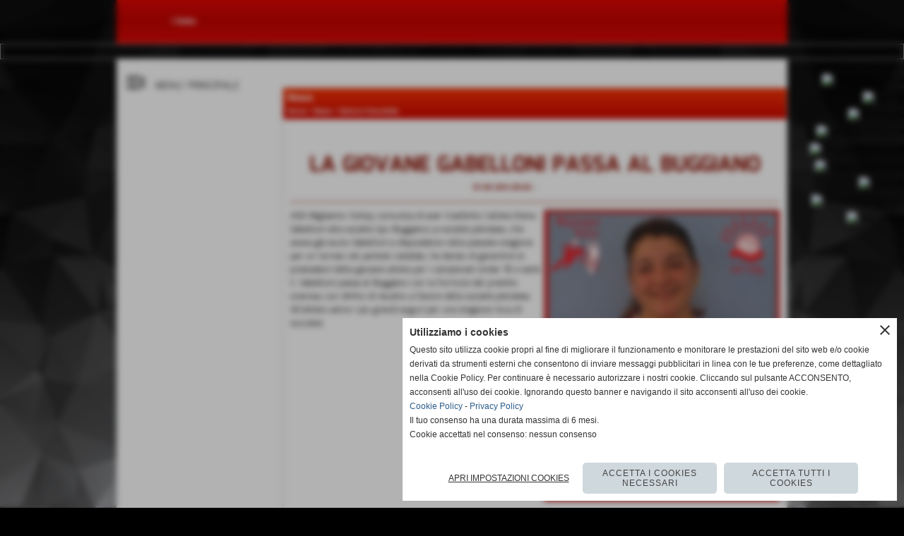

--- FILE ---
content_type: text/html; charset=UTF-8
request_url: https://www.migliarinovolley.com/LA-GIOVANE-GABELLONI-PASSA-AL-BUGGIANO.htm
body_size: 13050
content:
<!-- T. scheda: 0.002 -->
<!-- T. newsscheda: 0.019 -->
<!DOCTYPE html>
<html lang="it">
<head>
<title>LA GIOVANE GABELLONI PASSA AL BUGGIANO</title>
<meta charset="utf-8">
<meta name="description" content="ASD Migliarino Volley comunica di aver trasferito l&acute;atleta Elena Gabelloni alla società Upv Buggiano.La società pistoiese, che aveva già avuto Gabelloni a">
<meta name="keywords" content="Settore femminile">
<link rel="canonical" href="https://www.migliarinovolley.com/LA-GIOVANE-GABELLONI-PASSA-AL-BUGGIANO.htm"><meta http-equiv="Content-Security-Policy" content="upgrade-insecure-requests">
<meta property="og:author" content="www.migliarinovolley.com">
<meta property="og:publisher" content="www.sitoper.it">
<meta name="generator" content="www.sitoper.it">
<meta name="robots" content="max-snippet:-1,max-image-preview:standard,max-video-preview:30">
<link rel="stylesheet preload" as="style" type="text/css" href="https://www.migliarinovolley.com/fonts/material-icons/material-icons.css">
<link rel="stylesheet preload" as="style" type="text/css" href="https://www.server145.h725.net/fonts/aguafina-script/aguafina-script.css">
<link rel="stylesheet preload" as="style" type="text/css" href="https://www.server145.h725.net/fonts/catamaran/catamaran.css">
<link rel="stylesheet preload" as="style" type="text/css" href="https://www.server145.h725.net/fonts/dr-sugiyama/dr-sugiyama.css">
<link rel="stylesheet preload" as="style" type="text/css" href="https://www.server145.h725.net/fonts/maven-pro/maven-pro.css">
<link rel="stylesheet preload" as="style" type="text/css" href="https://www.server145.h725.net/fonts/mina/mina.css">
<link rel="stylesheet preload" as="style" type="text/css" href="https://www.server145.h725.net/fonts/monda/monda.css">
<link rel="stylesheet preload" as="style" type="text/css" href="https://www.server145.h725.net/fonts/mr-bedfort/mr-bedfort.css">
<link rel="stylesheet preload" as="style" type="text/css" href="https://www.server145.h725.net/fonts/open-sans/open-sans.css">
<link rel="stylesheet preload" as="style" type="text/css" href="https://www.server145.h725.net/fonts/pontano-sans/pontano-sans.css">
<link rel="stylesheet preload" as="style" type="text/css" href="https://www.server145.h725.net/fonts/roboto/roboto.css">
<link rel="stylesheet preload" as="style" type="text/css" href="https://www.server145.h725.net/fonts/work-sans/work-sans.css">
<link rel="stylesheet preload" as="style" type="text/css" href="https://www.server145.h725.net/fonts/yantramanav/yantramanav.css">
	
<link href="https://www.migliarinovolley.com/css_personali/cachestile_ridotta1_larga1_1458.css" rel="stylesheet" type="text/css" media="all">
<meta name="viewport" content="width=device-width, initial-scale=1.0">
<meta name="format-detection" content="telephone=no">

		
<style>

			
	/* sfondo singolo */
	@media all and (min-width: 800px) {
		body {
		    background-image: url("https://www.migliarinovolley.com/foto/grandi/o9fg5q1convertito3.jpg") !important;
		    background-attachment: scroll !important;
		    background-position: center center !important;
		    background-repeat: no-repeat !important;
		    background-size: cover !important;
		    background-color: #000000 !important;
		}
	}
</style>
<script src="https://www.migliarinovolley.com/js/jquery.js"></script>
<script src="https://www.migliarinovolley.com/js/datatimepicker/jquery.ui.timepicker.js?v=0.3.2" defer></script>
<link href="https://www.migliarinovolley.com/js/datatimepicker/jquery.ui.timepicker.css?v=0.3.2" rel="stylesheet" type="text/css"/>
<script src="https://www.migliarinovolley.com/js/jquery.ui.core.js"></script>
<script src="https://www.migliarinovolley.com/js/datatimepicker/jquery.ui.datepicker.js" defer></script>
<script src="https://www.migliarinovolley.com/js/datatimepicker/jquery.ui.timepicker-it.js" defer></script>
<script src="https://www.migliarinovolley.com/js/datatimepicker/jquery.ui.datepicker-it.js" defer></script>
<link rel="stylesheet" href="https://www.migliarinovolley.com/js/jquery-ui.css">

<script src="https://www.migliarinovolley.com/js/libvarie.js?lu=27012026084423"></script>
<script src="https://www.migliarinovolley.com/js/cookie/cookie.php?lu=27012026084423" defer></script>
<script src="https://www.migliarinovolley.com/js/defer.php?lu=27012026084423" defer></script>
<script src="https://www.migliarinovolley.com/js/menu.php?lu=27012026084423" defer></script>
<script src="https://www.migliarinovolley.com/js/carrello.php?lu=27012026084423" defer></script>

<link rel="stylesheet preload" as="style" type="text/css" href="https://www.migliarinovolley.com/js/slideshow/slideshow_css.php?lu=27012026084423">
<script src="https://www.migliarinovolley.com/js/slideshow/slideshow_js.php?lu=27012026084423" defer></script>

<link rel="stylesheet preload" as="style" type="text/css" href="https://www.migliarinovolley.com/js/slideshow2.0/slideshow_css.php?lu=27012026084423">
<script src="https://www.migliarinovolley.com/js/slideshow2.0/slideshow_js.php?lu=27012026084423" defer></script>

<link rel="stylesheet preload" as="style" type="text/css" href="https://www.migliarinovolley.com/js/calendario/calendario.css?lu=27012026084423">
<script src="https://www.migliarinovolley.com/js/calendario/calendario.js?lu=27012026084423" defer></script>

<link rel="stylesheet preload" as="style" type="text/css" href="https://www.migliarinovolley.com/js/boxscorrimento/boxscorrimento_css.php">
<script src="https://www.migliarinovolley.com/js/boxscorrimento/boxscorrimento_js.php?lu=27012026084423" defer></script>

<link rel="stylesheet preload" as="style" type="text/css" href="https://www.migliarinovolley.com/lightbox/lightbox_css.php?lu=27012026084423">
<script src="https://www.migliarinovolley.com/lightbox/lightbox.js?lu=27012026084423" defer></script>

<script src="https://www.migliarinovolley.com/js/inviaamico/inviaamico.js?lu=27012026084423" defer></script>

<!--Per rendere il sistema dei video di sfondo funzionante anche su explorer NON ELIMINARE LACIARE COSI-->
<!--[if lt IE 9]>
<script>
document.createElement('video');
</script>
<![endif]-->


<!-- NON SONO UN MODELLO -->	<script>
		var $jQCheckCampoAggiuntivo = jQuery.noConflict();
		
		$jQCheckCampoAggiuntivo(document).ready(function (index){
			
			$jQCheckCampoAggiuntivo("form[id^='moduloOrdine']").submit(function(index) {
				
				var selettore=$jQCheckCampoAggiuntivo(this).attr('id');
				var array=selettore.split('moduloOrdine');
				var trovate2=true;
				var patternemail = new RegExp(/^(("[\w-+\s]+")|([\w-+]+(?:\.[\w-+]+)*)|("[\w-+\s]+")([\w-+]+(?:\.[\w-+]+)*))(@((?:[\w-+]+\.)*\w[\w-+]{0,66})\.([a-z]{2,6}(?:\.[a-z]{2})?)$)|(@\[?((25[0-5]\.|2[0-4][\d]\.|1[\d]{2}\.|[\d]{1,2}\.))((25[0-5]|2[0-4][\d]|1[\d]{2}|[\d]{1,2})\.){2}(25[0-5]|2[0-4][\d]|1[\d]{2}|[\d]{1,2})\]?$)/i);
				var patterndate = new RegExp(/(?:0[1-9]|[12][0-9]|3[01])\/(?:0[1-9]|1[0-2])\/(?:19|20\d{2})/);
				
				$jQCheckCampoAggiuntivo("#moduloOrdine"+array[1]+" div[id^='ordinedatoaggiuntivovis_']").each(function (index, value) { 
					
					if(
						(!$jQCheckCampoAggiuntivo(this).find('input').val() || $jQCheckCampoAggiuntivo(this).find('input').val()=='undefined') && 
						(!$jQCheckCampoAggiuntivo(this).find('select').val() || $jQCheckCampoAggiuntivo(this).find('select').val()=='undefined') && 
						(!$jQCheckCampoAggiuntivo(this).find('textarea').val() || $jQCheckCampoAggiuntivo(this).find('textarea').val()=='undefined')
					)
					{
						trovate2=false;
					}
					else
					{
						//controllo i dati inseriti se email o data
						if($jQCheckCampoAggiuntivo(this).find('input').attr("id"))
						{
							var tipocampo = $jQCheckCampoAggiuntivo(this).find('input').attr("id").split('_');
							if(tipocampo[0]=='campoemail') 
							{
								if(!patternemail.test( $jQCheckCampoAggiuntivo(this).find('input').val() ))
								{
									trovate2=false;
								}								
							}
							else if(tipocampo[0]=='campodata')
							{
								if(!patterndate.test( $jQCheckCampoAggiuntivo(this).find('input').val() ))
								{
									trovate2=false;
								}
							}
						}						
					}													
				});
				
				if(!trovate2)
					{
					$jQCheckCampoAggiuntivo("#moduloOrdine"+array[1]+" #avvisocampiaggiuntivicomprasubito"+array[1]).show();
					return false;
					}
				else
					{
					$jQCheckCampoAggiuntivo("#moduloOrdine"+array[1]+" #avvisocampiaggiuntivicomprasubito"+array[1]).hide();
					}
			});
		});
	</script>
	
			
<script type="text/plain" data-cookiecategory="performance,targeting" src="https://translate.google.com/translate_a/element.js?cb=googleTranslateElementInit"></script>
<script type="text/plain" data-cookiecategory="performance,targeting">	    
	var $jQTranslate = jQuery.noConflict();	
	
	$jQTranslate(document).ready(function () {
		
            $jQTranslate(".bandierine-selectedLang").bind("click", function () {
                
                var value = $jQTranslate(this).attr("data-lang");
                updateLanguage(value);
            });
                        
            $jQTranslate(window).bind('load', function(){
		        var translateIframeCheck = setInterval(function(){

		        	var iframe = document.getElementsByClassName('goog-te-banner-frame')[0];
			 		if(!iframe) 
			 			{
			 			return;
			 			}			 		
		           
			        $jQTranslate(iframe).contents().bind('click', function(event){
			            
			            var eventClass = $jQTranslate(event.target).closest("a").attr("class");   
			               
					  	if (eventClass == 'goog-close-link') 
					  		{
					      	if($jQTranslate(".box-barra-alta").length)
								{
					       		$jQTranslate(".box-barra-alta").css({"top":"0px"});	
					       		}
					       		
					      	if($jQTranslate("#box-barra-alta-mobile").length)
								{
					       		$jQTranslate("#box-barra-alta-mobile").css({"top":"0px"});	
					       		}
							}
			        });
				   			
					clearInterval(translateIframeCheck);
			
			    }, 1000);
    		});
	});
		
	function updateLanguage(value)
		{	
        if(value=="" || value=='sito')
        	{
        	var iframe = document.getElementsByClassName('goog-te-banner-frame')[0];
	 		if(!iframe) 
	 			{
	 			return;
	 			}
	
		  	var innerDoc = iframe.contentDocument || iframe.contentWindow.document;
		  	var restore_el = innerDoc.getElementsByTagName("button");
		
		  	for(var i = 0; i < restore_el.length; i++)
		  		{
		    	if(restore_el[i].id.indexOf("restore") >= 0) 
		    		{
			      	restore_el[i].click();
			      	var close_el = innerDoc.getElementsByClassName("goog-close-link");
			      	close_el[0].click();
			    	}
			  	}   
	  		}
		else
			{	
			$jQTranslate("#google_translate_element .goog-te-combo").val(value);
		            
	    	var a = document.querySelector("#google_translate_element select");
	    	a.dispatchEvent(new Event('change'));
	    	
	    	if($jQTranslate(".box-barra-alta").length)
				{
	       		$jQTranslate(".box-barra-alta").css({"top":"40px"});	
	       		}
	       		
	      	if($jQTranslate("#box-barra-alta-mobile").length)
				{
	       		$jQTranslate("#box-barra-alta-mobile").css({"top":"40px"});	
	       		}
	       }
		}
	
	function googleTranslateElementInit() 
		{
        new google.translate.TranslateElement({ 
        		pageLanguage: 'it',
        		includedLanguages: 'it,en,ru,es,fr,de,ja,pt,sv',
        		layout: google.translate.TranslateElement.InlineLayout.HORIZONTAL 
        	}, 'google_translate_element');
   		}

    function triggerHtmlEvent(element, eventName) 
    	{
        var event;
        if (document.createEvent) 
        	{
            event = document.createEvent('HTMLEvents');
            event.initEvent(eventName, true, true);
            element.dispatchEvent(event);
       		} 
       	else
       		{
            event = document.createEventObject();
            event.eventType = eventName;
            element.fireEvent('on' + event.eventType, event);
        	}
    	}
</script>
<script>	    
	var $jQTranslateMobile = jQuery.noConflict();	
	
	$jQTranslateMobile(document).ready(function () {
			//console.log("jQTranslate")
			//mobile
            $jQTranslateMobile("#cambialinguamobile").bind("change", function () {
            	console.log($jQTranslateMobile("option:selected", this).attr("data-lang"))
            	
                if($jQTranslateMobile("option:selected", this).attr("data-lang"))
                	{
                	var value = $jQTranslateMobile("option:selected", this).attr("data-lang"); 
                
                	updateLanguage(value);
                	}
                else
                	{
                	var url = $jQTranslateMobile("option:selected", this).attr("data-url"); 
                	
                	location =url;
                	} 
            });
     });
</script>	
	
<style>

</style>
<!-- foglio stampa -->
<link rel="stylesheet" href="https://www.migliarinovolley.com/css/stampa.css" media="print"> 

<!-- T. intestazionecss: 0.007 -->
	
<meta property="og:title" content="LA GIOVANE GABELLONI PASSA AL BUGGIANO" />
<meta property="og:type" content="article" />
<meta property="og:url" content="https://www.migliarinovolley.com/LA-GIOVANE-GABELLONI-PASSA-AL-BUGGIANO.htm" />
<meta property="og:description" content="ASD Migliarino Volley comunica di aver trasferito l&acute;atleta Elena Gabelloni alla società Upv Buggiano.La società pistoiese, che aveva già avuto Gabelloni a" />
<!-- img meta: gabelloni-2.jpg --><!-- 3 -->
<meta property="og:image" content="https://www.migliarinovolley.com/foto/grandi/gabelloni-2.jpg" />
<meta name="twitter:image" content="https://www.migliarinovolley.com/foto/grandi/gabelloni-2.jpg" />
<meta name="twitter:image:alt" content="" />
<meta property="og:image:type" content="image/jpg" />
<meta property="og:image:width" content="600" />
<meta property="og:image:height" content="740" />

<meta name="twitter:card" content="summary_large_image">
<meta name="twitter:creator" content="@migliarinovolley.com" />
<meta name="twitter:site" content="@migliarinovolley.com">
<meta name="twitter:title" content="LA GIOVANE GABELLONI PASSA AL BUGGIANO">
<meta name="twitter:description" content="ASD Migliarino Volley comunica di aver trasferito l&acute;atleta Elena Gabelloni alla società Upv Buggiano.La società pistoiese, che aveva già avuto Gabelloni a">
<meta name="twitter:domain" content="www.migliarinovolley.com"></head>
<body id="news-scheda-828" class="">
	<a href="#contenuto-main" class="skip-link">Salta al contenuto principale</a>
<!-- inizio oggetti liberi body --><!-- fine oggetti liberi body -->
	<div id="sfondo-sito">
		<div id="data-ora">29 Gennaio 2026</div>
		
	<div id="accessoriofisso01"></div><div id="accessoriofisso02"></div><div id="accessorio-iniziosito"></div>
<aside id="bandierine-contenitore">        
    <ul><li class="bandierine-pulsante"><span class="bandierine-selectedLang" data-lang="" title="visita il sito internet"><img src="/img/testa_italiano.png" alt="bandiera dell&acute;Italia" width="31" height="31"></span></li><li class="bandierine-pulsante"><span class="bandierine-selectedLang" data-lang="en" title="Google Translate: visit website"><img src="/img/testa_inglese.png" alt="ing flag" width="31" height="31"></span></li><li class="bandierine-pulsante"><span class="bandierine-selectedLang" data-lang="ru" title="Google Translate: &#1087;&#1086;&#1089;&#1077;&#1090;&#1080;&#1090;&#1077; &#1074;&#1077;&#1073;-&#1089;&#1072;&#1081;&#1090;"><img src="/img/testa_russo.png" alt="&#1060;&#1083;&#1072;&#1075; &#1056;&#1086;&#1089;&#1089;&#1080;&#1080;" width="31" height="31"></span></li><li class="bandierine-pulsante"><span class="bandierine-selectedLang" data-lang="es" title="Google Translate: visite el sitio web"><img src="/img/testa_spagnolo.png" alt="pabell&oacute;n de Espa&ntilde;a" width="31" height="31"></span></li><li class="bandierine-pulsante"><span class="bandierine-selectedLang" data-lang="fr" title="Google Translate: visitez le site Web"><img src="/img/testa_francese.png" alt="Drapeau de la France" width="31" height="31"></span></li><li class="bandierine-pulsante"><span class="bandierine-selectedLang" data-lang="de" title="Google Translate: Zur Website"><img src="/img/testa_tedesco.png" alt="Flagge Deutschland" width="31" height="31"></span></li><li class="bandierine-pulsante"><span class="bandierine-selectedLang" data-lang="ja" title="Google Translate: &#35370;&#21839;&#12469;&#12452;&#12488;"><img src="/img/testa_giapponese.png" alt="&#26085;&#26412;&#12398;&#26071;" width="31" height="31"></span></li><li class="bandierine-pulsante"><span class="bandierine-selectedLang" data-lang="pt" title="Google Translate: visite o website"><img src="/img/testa_portoghese.png" alt="Bandeira de Portugal" width="31" height="31"></span></li><li class="bandierine-pulsante"><span class="bandierine-selectedLang" data-lang="sv" title="Google Translate: Bes&ouml;k webbsida"><img src="/img/testa_svedese.png" alt="flag Sverige" width="31" height="31"></span></li>
    </ul>
    <div id="google_translate_element" style="display: none;"></div>
</aside>
	<header id="testa" role="banner">
	    <div id="testa-interna"><!-- inizio oggetti liberi testa -->
<!-- fine oggetti liberi testa --><!-- no cache --><!-- menu: 1 | eredita: no | chi eredita:  | tipo: orizzontale -->
	<div id="ancora-menu-orizzontale1-32"></div>
	<nav class="menu-orizzontale" id="menu-orizzontale1-32" style="z-index: 99" data-tipoMenu="orizzontale">
		<div class="menu-orizzontale-riga">
			<ul><li class="menu-orizzontale-tasto">
	<a href="Links.htm" title="Links" data-urlPulsante="categorie.php?modulo_attuale=links" data-moduloPulsante="links">i links</a>
</li>
	        		<li class="menu-orizzontale-tasto"></li>
	        		<li class="menu-orizzontale-tasto"></li>
	        		<li class="menu-orizzontale-tasto"></li>
	        		<li class="menu-orizzontale-tasto"></li>
				</ul>
			</div>
		</nav><!-- T. menu 32 parziale1: 0.000 | parziale2: 0.001 --><!-- T. menu 32: 0.001 --><!-- no cache -->
<div class="box-generico ridotto "  id="box34">    
    <div class="boxContenuto">
		<div class="tab01">
		
			<!-- tab01 corpo -->
			<div class="tab01-corpo">	
			</div>
		</div>  
    	</div>
</div><!-- T. box 34: 0.001 -->		
	    <!-- CHIUSURA DI testa-interna -->
		</div>
	<!-- CHIUSURA DI testa -->
	</header>
	
	<div id="accessorio-iniziocontenuti"></div>		<div id="corpo-contenitore">
			<div id="corpo-contenuto-paginainterna">
				
				<div id="menu"><!-- no cache --><!-- menu: 3 | eredita: no | chi eredita:  | tipo: burger -->
<div id="menu-burger-box3-2" class="menu-burger-box visibilita-solo-pc" title="apri il menu" role="button" tabindex="0" aria-controls="menu-burger-nav3-2" aria-expanded="false"><div class="menu-burger-box-contenuto"><span class="menu-burger-box-icona notranslate">menu_open</span><span class="menu-burger-box-titolo">MENU&#39; PRINCIPALE</span></div></div>	
<nav id="menu-burger-nav3-2" class="menu-burger-nav visibilita-solo-pc" style="width: 300px; transform: translateX(-100%);" data-aperturadirezione="sxdx" data-width="300px" data-tipoMenu="burger">
	<div class="menu-burger-nav-titolo">MENU&#39; PRINCIPALE</div>
	<button id="menu-burger-nav-chiudi3-2" class="menu-burger-nav-chiudi notranslate" title="chiudi il menu">close</button>
	<ul>
				<li class="menu-burger-nav-tasto">
					<a href="https://www.migliarinovolley.com/" title="Home" data-urlPulsante="" data-moduloPulsante="homepage">Home</a>
				</li>
				<li class="menu-burger-nav-tasto">
					<a href="News.htm" title="News" data-urlPulsante="categorie.php?modulo_attuale=news" data-moduloPulsante="news">News</a>
				</li>
				<li class="menu-burger-nav-tasto">
					<a href="htm.htm" title="Storia" data-urlPulsante="htm.htm" data-moduloPulsante="pagine_aggiuntive">Storia</a>
				</li>
				<li class="menu-burger-nav-tasto">
					<a href="Staff-societario.htm" title="Staff societario" data-urlPulsante="categorie.php?modulo_attuale=dirigenti" data-moduloPulsante="dirigenti">Staff societario</a>
				</li>
				<li class="menu-burger-nav-tasto">
					<a href="Staff-tecnico-1.htm" title="Staff tecnico" data-urlPulsante="categorie.php?modulo_attuale=staff_tecnico" data-moduloPulsante="staff_tecnico">Staff tecnico</a>
				</li>
				<li class="menu-burger-nav-tasto">
					<a href="Squadre.htm" title="Squadre" data-urlPulsante="categorie.php?modulo_attuale=squadre" data-moduloPulsante="squadre">Squadre</a>
				</li>
				<li class="menu-burger-nav-tasto">
					<a href="Passione-Volley-3.htm" title="Minivolley" data-urlPulsante="Passione-Volley-3.htm" data-moduloPulsante="pagine_aggiuntive">Corsi di pallavolo</a>
				</li>
				<li class="menu-burger-nav-tasto">
					<a href="Memorial-quotLamberto-Marianiquot.htm" title="Memorial quotLamberto Marianiquot" data-urlPulsante="Memorial-quotLamberto-Marianiquot.htm" data-moduloPulsante="pagine_aggiuntive">Memorial &quot;Lamberto Mariani&quot;</a>
				</li>
				<li class="menu-burger-nav-tasto">
					<a href="sponsor-1.htm" title="Sponsor" data-urlPulsante="categorie.php?modulo_attuale=sponsor" data-moduloPulsante="sponsor">Sponsor</a>
				</li>
				<li class="menu-burger-nav-tasto">
					<a href="Palestre.htm" title="Palestre" data-urlPulsante="categorie.php?modulo_attuale=campi_di_gioco" data-moduloPulsante="campi_di_gioco">Palestre</a>
				</li>
				<li class="menu-burger-nav-tasto">
					<a href="Rassegna-stampa-1.htm" title="Rassegna stampa" data-urlPulsante="Rassegna-stampa-1.htm" data-moduloPulsante="pagine_aggiuntive">Rassegna stampa</a>
				</li>
				<li class="menu-burger-nav-tasto">
					<a href="Modulistica.htm" title="Modulistica" data-urlPulsante="Modulistica.htm" data-moduloPulsante="pagine_aggiuntive">Modulistica</a>
				</li>
				<li class="menu-burger-nav-tasto">
					<a href="summerfestpisa.htm" title="Summer Fest" data-urlPulsante="summerfestpisa.htm" data-moduloPulsante="pagine_aggiuntive">Summer Fest</a>
				</li>
				<li class="menu-burger-nav-tasto">
					<a href="https://www.migliarinovolley.com/contatti.htm" title="contatti" data-urlPulsante="contatti.htm" data-moduloPulsante="">Contattaci</a>
				</li>
				<li class="menu-burger-nav-tasto">
					<a href="gestione/index.php" title="Area Privata" data-urlPulsante="gestione/index.php" data-moduloPulsante="gestione">Area Privata</a>
				</li>
	</ul>
</nav><!-- T. menu 2 parziale1: 0.000 | parziale2: 0.002 --><!-- T. menu 2: 0.002 --></div>				<div id="contenuti" class="news-scheda scheda">
				
				<main class="pag00" id="contenuto-main" role="main">
										<div class="pag00-testa">
								<div class="titolo">News</div><div class="sottotitolo"><span class="nascosto">percorso: </span><a href="https://www.migliarinovolley.com/" title="torna a Home">Home</a> &gt; <a href="News.htm" title="torna a News">News</a> &gt; <a href="Settore-femminile.htm" title="torna a Settore Femminile">Settore Femminile</a></div>					</div> 
											<div class="pag00-corpo">
																
								<!-- pag01 - contenuti -->
								<article class="pag01">
									
								<header class="pag01-testa"><div class="titolo"><h1>LA GIOVANE GABELLONI PASSA AL BUGGIANO</h1></div><div class="sottotitolo"><span class="sottotitolo-data">01-09-2014 00:36</span><span class="sottotitolo-categorie"> - <span class="categorianome"><a href="Settore-femminile.htm" title="Settore Femminile">Settore Femminile</a></span></span></div>
								</header>									<div class="pag01-corpo">
											<div class="float-right struttura-immagine-dx"><div class="galleria-foto">
<div class="lb-galleriafotografica">    
 
        <label for="imagefotogallery828-1" title="zoom">
            <img src="foto/grandi/gabelloni-2.jpg" width="" height="" alt="" class="fotodazoomare" title="">
			<input type="hidden" id="datifotogallery828-1" data-pathfoto="foto/grandi/gabelloni-2.jpg" data-didascalia="" data-srcset="" data-sizes="" data-width="" data-height="" data-alt="" data-title="">
        </label>
			<input type="hidden" id="lb-maxelementfotogallery828" data-maxelement="1">
	        <div class="lb-overlay" id="overlayimagefotogallery828">	
	            <label for="lb-closefotogallery828">
	                <span class="lb-close">X CLOSE</span>					
					<span class="lb-contenitoreimmagine">					
	    	     		<img src="" srcset="" sizes="" width="" height="" alt="" title="" />
	    				 
	                    <label for="imagefotogallery828" title="<< precedente" class="lb-thumbimg">
	                        <span class="lb-prev"><span class="material-icons notranslate">keyboard_arrow_left</span></span>
	                    </label> 
	                    <label for="imagefotogallery828" title="successivo >>" class="lb-thumbimg">
	                        <span class="lb-next"><span class="material-icons notranslate">keyboard_arrow_right</span></span>
	                    </label>	
					</span>    				
					<span class="lb-didascalia"></span>				
	            </label>            
	        </div>    
<input type="radio" name="lb-galleryfotogallery828" id="lb-closefotogallery828">
</div>  
</div></div><div class="span-classe-testo testo">ASD Migliarino Volley comunica di aver trasferito l&#39;atleta Elena Gabelloni alla societ&agrave; Upv Buggiano.La societ&agrave; pistoiese, che aveva gi&agrave; avuto Gabelloni a disposizione nella passata stagione per un torneo nel periodo natalizio, ha deciso di garantirsi le prestazioni della giovane atleta per i campionati Under 18 e serie C. Gabelloni passa al Buggiano con la formula del prestito oneroso con diritto di riscatto a favore della societ&agrave; pistoiese. All&#39;atleta vanno i piu grandi auguri per una stagione ricca di successi.</div><div class="clear-right"></div><div class="link-accessori">
	<span class="nascosto">[</span><span title="invia a un amico" class="pul_invia_amico" data-modulo="news" data-specifica="828"><img src="/img/share-email.png" alt="icona per inviare a un amico"></span><span class="nascosto">]</span> <span class="nascosto">[</span><a href="news_scheda_stampa.php?idnews=828" title="stampa" rel="nofollow"><img src="/img/share-stampante.png" alt="icona per stampare"></a><span class="nascosto">]</span> 
<span class="nascosto">[</span><span title="condividi su Facebook" onclick="shareFacebook('https://www.migliarinovolley.com/LA-GIOVANE-GABELLONI-PASSA-AL-BUGGIANO.htm','LA+GIOVANE+GABELLONI+PASSA+AL+BUGGIANO');" style="cursor: pointer;"><img src="/img/share-facebook.png" alt="icona di Facebook"></span><span class="nascosto">]</span> 
<span class="nascosto">[</span><span title="condividi su Twitter" onclick="shareTwitter('https://www.migliarinovolley.com/LA-GIOVANE-GABELLONI-PASSA-AL-BUGGIANO.htm','LA+GIOVANE+GABELLONI+PASSA+AL+BUGGIANO');" style="cursor: pointer;"><img src="/img/share-x.png" alt="icona di Twitter"></span><span class="nascosto">]</span> 	
<span class="nascosto">[</span><span title="condividi su WhatsApp" onclick="shareWhatsapp('https://www.migliarinovolley.com/LA-GIOVANE-GABELLONI-PASSA-AL-BUGGIANO.htm','LA+GIOVANE+GABELLONI+PASSA+AL+BUGGIANO');" style="cursor: pointer;"><img src="/img/share-whatsapp.png" alt="icona di WhatsApp"></span><span class="nascosto">]</span> </div>									</div> 	
																	</article>
								<!-- FINE pag01 - contenuti -->								
								<div class="box-paginazione">
												<div class="float-left" style="width: 33%"><a href="UNDER-14-LE-BIMBE-DI-MARTINI-IMPEGNATE-IN-UN-TORNEO.htm" title="scheda precedente: UNDER 14 LE BIMBE DI MARTINI IMPEGNATE IN UN TORNEO">&lt;&lt; precedente</a></div>
										  <div class="float-left visibilita-solo-pc align-center" style="width: 33%">&nbsp;
										  </div>
										  <div class="float-right align-right" style="width: 33%"><a href="CRESCE-IL-FEMMINILE-UNA-FORMAZIONE-UNDER-13-ANCHE-A-VECCHIANO.htm" title="scheda successiva: CRESCE IL FEMMINILE UNA FORMAZIONE UNDER 13 ANCHE A VECCHIANO">successivo &gt;&gt;</a></div><div class="clear-left clear-right"></div></div>					</div>					
				    				</main>	
		    <!-- FINE ZONA DEI CONTENUTI -->
		    </div>
		        
			<div class="cancellatore-corpo"></div>
		</div>
	</div>
	<hr>
	<div id="accessorio-finecontenuti"></div>
<!-- T. schedatemplate: 0.024 -->
<footer id="piede-contenitore" role="contentinfo">
	<!-- inizio oggetti liberi piede -->
<!-- fine oggetti liberi piede -->	
	<div id="piede-contenuto">		
		<!-- no cache -->
<div class="box-dati-azienda largo "  id="box25">    
    <div class="boxContenuto">
		<div class="tab01 tab-nudo">
				<div class="tab02 tab-nudo">
					<div class="tab02-corpo">
						
			<div class="descrizione">
				<div align="center"><span style="font-family: Helvetica;"><span style="font-size: 14px;">A.S.D. Migliarino Volley<BR>Via Mazzini 32, 56019 Migliarino Pisano - Vecchiano (Pisa)<BR>P.I. 01037020508</span></span></div><BR><BR><div align="center"><span style="font-family: Monda;"><span style="font-size: 16px;"><span style="font-size: 12px;"><span style="font-weight: bold; font-family: Helvetica;"><span style="font-size: 14px;">Settore Maschile: </span></span><span style="font-size: 22px;"><span style="font-size: 11px;"><span style="font-family: Helvetica;"><span style="font-size: 8px;"><span style="font-size: 12px;"><span style="font-size: 18px;"><span style="font-size: 10px;"><span style="font-size: 6px;"><span style="font-size: 12px;"><strong><span style="font-size: 14px;">3478526472 Mariani Cristiano</span></strong></span></span></span></span></span></span></span></span></span><span style="font-family: Helvetica;"><span style="font-size: 14px;"><strong><BR>Settore Femminile: 3394385803 Mariani Nicola</strong></span></span></span></span><span style="font-family: Helvetica;"><span style="font-size: 14px;"><BR><strong>info@migliarinovolley.com</strong></span></span></span></div><div align="center"></div><div align="center"><span style="font-family: Helvetica;"><span style="font-size: 14px;">Fipav 10.052.0082<BR></span></span></div>
			</div>
					</div>
				</div>
		</div>  
    	</div>
</div><!-- T. box 25: 0.001 --><!-- no cache -->
<div class="box-slideshow20 largo "  id="box80">    
    <div class="boxContenuto">
		<div class="tab01 tab-nudo">
				<div class="tab02 tab-nudo">
					<div class="tab02-corpo">
								
<div class="slideshow20" id="slideshow20_box80" style="height: 250px;" data-dimfotoslide="reale" role="region" aria-roledescription="carousel" aria-label="Carosello di immagini" aria-live="off">
	<span class="material-icons slideshow20_sposta_indietro notranslate" role="button" tabindex="0" aria-label="Slide precedente">keyboard_arrow_left</span>
	<span class="material-icons slideshow20_sposta_avanti notranslate" role="button" tabindex="0" aria-label="Slide successiva">keyboard_arrow_right</span>	
	<input id="slideshow20_box80_slide_animazione" type="hidden" value="slidex" />
	<input id="slideshow20_box80_slide_transizione_tempo" type="hidden" value="2000" />
	<input id="slideshow20_box80_slide_visualizzazione_tempo" type="hidden" value="3000" />
	<input id="slideshow20_box80_slide_altezza" type="hidden" value="250" />
	<input id="slideshow20_box80_bloccotesti_ritardo_tempo" type="hidden" value="200" />
	<input id="slideshow20_box80_bloccotesti_animazione" type="hidden" value="nessuna" />
	<input id="slideshow20_box80_numSlide" type="hidden" value="9" />
	<input id="slideshow20_box80_numSlideBloccoTestiFisso" type="hidden" value="0" />
	<input id="slideshow20_box80_animazioni_fatte" type="hidden" value="0" />

	<div class="slideshow20_spostamento" style="height: 250px; position: relative;">	
			<div class="slideshow20_slide" id="slideshow20_box80_slide0" style="width:100%; height: 250px; visibility: visible;" role="group" aria-roledescription="slide" aria-label="Slide 1 / 9"><a href="https://bbsilvia.it/pasticceria/"target="_blank" title=""><div class="slideshow20_slide_immagine" id="slideshow20_box80_immagine0" style="width: 100%; height: 250px; "><img src="https://www.migliarinovolley.com/foto/grandi/barsilvia.png" sizes="(min-width: 1000px) 1000px, 100vw" srcset="/foto/piccole/barsilvia.png 150w, /foto/grandi/barsilvia.png 1000w" style="position: absolute; left: 50%; top: 50%; transform: translateY(-50%) translateX(-50%) !important;" alt=""></div></a></div>	
			<div class="slideshow20_slide" id="slideshow20_box80_slide1" style="width:100%; height: 250px; visibility: hidden;" role="group" aria-roledescription="slide" aria-label="Slide 2 / 9"><a href="https://www.baglinigroup.it"target="_blank" title=""><div class="slideshow20_slide_immagine" id="slideshow20_box80_immagine1" style="width: 100%; height: 250px; "><img src="https://www.migliarinovolley.com/foto/grandi/baglini-7.jpg" sizes="(min-width: 1000px) 1000px, 100vw" srcset="/foto/piccole/baglini-7.jpg 150w, /foto/grandi/baglini-7.jpg 1000w" style="position: absolute; left: 50%; top: 50%; transform: translateY(-50%) translateX(-50%) !important;" alt=""></div></a></div>	
			<div class="slideshow20_slide" id="slideshow20_box80_slide2" style="width:100%; height: 250px; visibility: hidden;" role="group" aria-roledescription="slide" aria-label="Slide 3 / 9"><a href="https://www.campingboscoverde.it/"target="_blank" title=""><div class="slideshow20_slide_immagine" id="slideshow20_box80_immagine2" style="width: 100%; height: 250px; "><img src="https://www.migliarinovolley.com/foto/grandi/bosco-verde-sponsor-2.jpg" sizes="(min-width: 810px) 810px, 100vw" srcset="/foto/piccole/bosco-verde-sponsor-2.jpg 150w, /foto/grandi/bosco-verde-sponsor-2.jpg 810w" style="position: absolute; left: 50%; top: 50%; transform: translateY(-50%) translateX(-50%) !important;" alt=""></div></a></div>	
			<div class="slideshow20_slide" id="slideshow20_box80_slide3" style="width:100%; height: 250px; visibility: hidden;" role="group" aria-roledescription="slide" aria-label="Slide 4 / 9"><a href="https://www.compasascensori.com/"target="_blank" title=""><div class="slideshow20_slide_immagine" id="slideshow20_box80_immagine3" style="width: 100%; height: 250px; "><img src="https://www.migliarinovolley.com/foto/grandi/compas-8.jpg" sizes="(min-width: 1000px) 1000px, 100vw" srcset="/foto/piccole/compas-8.jpg 150w, /foto/grandi/compas-8.jpg 1000w" style="position: absolute; left: 50%; top: 50%; transform: translateY(-50%) translateX(-50%) !important;" alt=""></div></a></div>	
			<div class="slideshow20_slide" id="slideshow20_box80_slide4" style="width:100%; height: 250px; visibility: hidden;" role="group" aria-roledescription="slide" aria-label="Slide 5 / 9"><a href="https://www.copylabpisa.com/"target="_blank" title=""><div class="slideshow20_slide_immagine" id="slideshow20_box80_immagine4" style="width: 100%; height: 250px; "><img src="https://www.migliarinovolley.com/foto/grandi/copylab.png" sizes="(min-width: 1000px) 1000px, 100vw" srcset="/foto/piccole/copylab.png 150w, /foto/grandi/copylab.png 1000w" style="position: absolute; left: 50%; top: 50%; transform: translateY(-50%) translateX(-50%) !important;" alt=""></div></a></div>	
			<div class="slideshow20_slide" id="slideshow20_box80_slide5" style="width:100%; height: 250px; visibility: hidden;" role="group" aria-roledescription="slide" aria-label="Slide 6 / 9"><a href="https://www.facebook.com/marinel.vinca?locale=it_IT"target="_blank" title=""><div class="slideshow20_slide_immagine" id="slideshow20_box80_immagine5" style="width: 100%; height: 250px; "><img src="https://www.migliarinovolley.com/foto/grandi/vecchianella.jpg" sizes="(min-width: 1000px) 1000px, 100vw" srcset="/foto/piccole/vecchianella.jpg 150w, /foto/grandi/vecchianella.jpg 1000w" style="position: absolute; left: 50%; top: 50%; transform: translateY(-50%) translateX(-50%) !important;" alt=""></div></a></div>	
			<div class="slideshow20_slide" id="slideshow20_box80_slide6" style="width:100%; height: 250px; visibility: hidden;" role="group" aria-roledescription="slide" aria-label="Slide 7 / 9"><div class="slideshow20_slide_immagine" id="slideshow20_box80_immagine6" style="width: 100%; height: 250px; "><img src="https://www.migliarinovolley.com/foto/grandi/malfatti.jpg" sizes="(min-width: 1000px) 1000px, 100vw" srcset="/foto/piccole/malfatti.jpg 150w, /foto/grandi/malfatti.jpg 1000w" style="position: absolute; left: 50%; top: 50%; transform: translateY(-50%) translateX(-50%) !important;" alt=""></div></div>	
			<div class="slideshow20_slide" id="slideshow20_box80_slide7" style="width:100%; height: 250px; visibility: hidden;" role="group" aria-roledescription="slide" aria-label="Slide 8 / 9"><a href="https://www.lafenicedargento.it/"target="_blank" title=""><div class="slideshow20_slide_immagine" id="slideshow20_box80_immagine7" style="width: 100%; height: 250px; "><img src="https://www.migliarinovolley.com/foto/grandi/fenice-2.jpg" sizes="(min-width: 810px) 810px, 100vw" srcset="/foto/piccole/fenice-2.jpg 150w, /foto/grandi/fenice-2.jpg 810w" style="position: absolute; left: 50%; top: 50%; transform: translateY(-50%) translateX(-50%) !important;" alt=""></div></a></div>	
			<div class="slideshow20_slide" id="slideshow20_box80_slide8" style="width:100%; height: 250px; visibility: hidden;" role="group" aria-roledescription="slide" aria-label="Slide 9 / 9"><a href="https://www.facebook.com/tsimpiantifotovoltaici/"target="_blank" title=""><div class="slideshow20_slide_immagine" id="slideshow20_box80_immagine8" style="width: 100%; height: 250px; "><img src="https://www.migliarinovolley.com/foto/grandi/tsimpianti.png" sizes="(min-width: 1000px) 1000px, 100vw" srcset="/foto/piccole/tsimpianti.png 150w, /foto/grandi/tsimpianti.png 1000w" style="position: absolute; left: 50%; top: 50%; transform: translateY(-50%) translateX(-50%) !important;" alt=""></div></a></div>
		<input id="slideshow20_box80_numTotFoto" type="hidden" value="9">
		<input id="slideshow20_box80_slideattuale" type="hidden" value="0" />
	</div>
</div>
					</div>
				</div>
		</div>  
    	</div>
</div><!-- T. box 80: 0.004 --><!-- no cache -->
<div class="box-slideshow20 largo "  id="box81">    
    <div class="boxContenuto">
		<div class="tab01 tab-nudo">
				<div class="tab02 tab-nudo">
					<div class="tab02-corpo">
								
<div class="slideshow20" id="slideshow20_box81" style="height: 200px;" data-dimfotoslide="reale" role="region" aria-roledescription="carousel" aria-label="Carosello di immagini" aria-live="off">
	<span class="material-icons slideshow20_sposta_indietro notranslate" role="button" tabindex="0" aria-label="Slide precedente">keyboard_arrow_left</span>
	<span class="material-icons slideshow20_sposta_avanti notranslate" role="button" tabindex="0" aria-label="Slide successiva">keyboard_arrow_right</span>	
	<input id="slideshow20_box81_slide_animazione" type="hidden" value="slidex" />
	<input id="slideshow20_box81_slide_transizione_tempo" type="hidden" value="2000" />
	<input id="slideshow20_box81_slide_visualizzazione_tempo" type="hidden" value="3000" />
	<input id="slideshow20_box81_slide_altezza" type="hidden" value="200" />
	<input id="slideshow20_box81_bloccotesti_ritardo_tempo" type="hidden" value="200" />
	<input id="slideshow20_box81_bloccotesti_animazione" type="hidden" value="nessuna" />
	<input id="slideshow20_box81_numSlide" type="hidden" value="5" />
	<input id="slideshow20_box81_numSlideBloccoTestiFisso" type="hidden" value="0" />
	<input id="slideshow20_box81_animazioni_fatte" type="hidden" value="0" />

	<div class="slideshow20_spostamento" style="height: 200px; position: relative;">	
			<div class="slideshow20_slide" id="slideshow20_box81_slide0" style="width:100%; height: 200px; visibility: visible;" role="group" aria-roledescription="slide" aria-label="Slide 1 / 5"><div class="slideshow20_slide_immagine" id="slideshow20_box81_immagine0" style="width: 100%; height: 200px; "><img src="https://www.migliarinovolley.com/foto/grandi/at-romani-2.jpg" sizes="(min-width: 810px) 810px, 100vw" srcset="/foto/piccole/at-romani-2.jpg 150w, /foto/grandi/at-romani-2.jpg 810w" style="position: absolute; left: 50%; top: 50%; transform: translateY(-50%) translateX(-50%) !important;" alt=""></div></div>	
			<div class="slideshow20_slide" id="slideshow20_box81_slide1" style="width:100%; height: 200px; visibility: hidden;" role="group" aria-roledescription="slide" aria-label="Slide 2 / 5"><div class="slideshow20_slide_immagine" id="slideshow20_box81_immagine1" style="width: 100%; height: 200px; "><img src="https://www.migliarinovolley.com/foto/grandi/caffecentrale-2.jpg" sizes="(min-width: 1772px) 1772px, 100vw" srcset="/foto/piccole/caffecentrale-2.jpg 150w, /foto/grandi/caffecentrale-2.jpg 1772w" style="position: absolute; left: 50%; top: 50%; transform: translateY(-50%) translateX(-50%) !important;" alt=""></div></div>	
			<div class="slideshow20_slide" id="slideshow20_box81_slide2" style="width:100%; height: 200px; visibility: hidden;" role="group" aria-roledescription="slide" aria-label="Slide 3 / 5"><div class="slideshow20_slide_immagine" id="slideshow20_box81_immagine2" style="width: 100%; height: 200px; "><img src="https://www.migliarinovolley.com/foto/grandi/cse-2.jpg" sizes="(min-width: 810px) 810px, 100vw" srcset="/foto/piccole/cse-2.jpg 150w, /foto/grandi/cse-2.jpg 810w" style="position: absolute; left: 50%; top: 50%; transform: translateY(-50%) translateX(-50%) !important;" alt=""></div></div>	
			<div class="slideshow20_slide" id="slideshow20_box81_slide3" style="width:100%; height: 200px; visibility: hidden;" role="group" aria-roledescription="slide" aria-label="Slide 4 / 5"><div class="slideshow20_slide_immagine" id="slideshow20_box81_immagine3" style="width: 100%; height: 200px; "><img src="https://www.migliarinovolley.com/foto/grandi/cucina-toscana-sponsor-2.jpg" sizes="(min-width: 810px) 810px, 100vw" srcset="/foto/piccole/cucina-toscana-sponsor-2.jpg 150w, /foto/grandi/cucina-toscana-sponsor-2.jpg 810w" style="position: absolute; left: 50%; top: 50%; transform: translateY(-50%) translateX(-50%) !important;" alt=""></div></div>	
			<div class="slideshow20_slide" id="slideshow20_box81_slide4" style="width:100%; height: 200px; visibility: hidden;" role="group" aria-roledescription="slide" aria-label="Slide 5 / 5"><div class="slideshow20_slide_immagine" id="slideshow20_box81_immagine4" style="width: 100%; height: 200px; "><img src="https://www.migliarinovolley.com/foto/grandi/maxfactory.jpg" sizes="(min-width: 1000px) 1000px, 100vw" srcset="/foto/piccole/maxfactory.jpg 150w, /foto/grandi/maxfactory.jpg 1000w" style="position: absolute; left: 50%; top: 50%; transform: translateY(-50%) translateX(-50%) !important;" alt=""></div></div>
		<input id="slideshow20_box81_numTotFoto" type="hidden" value="5">
		<input id="slideshow20_box81_slideattuale" type="hidden" value="0" />
	</div>
</div>
					</div>
				</div>
		</div>  
    	</div>
</div><!-- T. box 81: 0.003 --><!-- no cache -->
<div class="box-slideshow20 largo "  id="box82">    
    <div class="boxContenuto">
		<div class="tab01 tab-nudo">
				<div class="tab02 tab-nudo">
					<div class="tab02-corpo">
								
<div class="slideshow20" id="slideshow20_box82" style="height: 150px;" data-dimfotoslide="reale" role="region" aria-roledescription="carousel" aria-label="Carosello di immagini" aria-live="off">
	<span class="material-icons slideshow20_sposta_indietro notranslate" role="button" tabindex="0" aria-label="Slide precedente">keyboard_arrow_left</span>
	<span class="material-icons slideshow20_sposta_avanti notranslate" role="button" tabindex="0" aria-label="Slide successiva">keyboard_arrow_right</span>	
	<input id="slideshow20_box82_slide_animazione" type="hidden" value="slidex" />
	<input id="slideshow20_box82_slide_transizione_tempo" type="hidden" value="2000" />
	<input id="slideshow20_box82_slide_visualizzazione_tempo" type="hidden" value="3000" />
	<input id="slideshow20_box82_slide_altezza" type="hidden" value="150" />
	<input id="slideshow20_box82_bloccotesti_ritardo_tempo" type="hidden" value="200" />
	<input id="slideshow20_box82_bloccotesti_animazione" type="hidden" value="nessuna" />
	<input id="slideshow20_box82_numSlide" type="hidden" value="7" />
	<input id="slideshow20_box82_numSlideBloccoTestiFisso" type="hidden" value="0" />
	<input id="slideshow20_box82_animazioni_fatte" type="hidden" value="0" />

	<div class="slideshow20_spostamento" style="height: 150px; position: relative;">	
			<div class="slideshow20_slide" id="slideshow20_box82_slide0" style="width:100%; height: 150px; visibility: visible;" role="group" aria-roledescription="slide" aria-label="Slide 1 / 7"><div class="slideshow20_slide_immagine" id="slideshow20_box82_immagine0" style="width: 100%; height: 150px; "><img src="https://www.migliarinovolley.com/foto/grandi/agostini-gomme-3.jpg" sizes="(min-width: 810px) 810px, 100vw" srcset="/foto/piccole/agostini-gomme-3.jpg 150w, /foto/grandi/agostini-gomme-3.jpg 810w" style="position: absolute; left: 50%; top: 50%; transform: translateY(-50%) translateX(-50%) !important;" alt=""></div></div>	
			<div class="slideshow20_slide" id="slideshow20_box82_slide1" style="width:100%; height: 150px; visibility: hidden;" role="group" aria-roledescription="slide" aria-label="Slide 2 / 7"><div class="slideshow20_slide_immagine" id="slideshow20_box82_immagine1" style="width: 100%; height: 150px; "><img src="https://www.migliarinovolley.com/foto/grandi/carrozzeria-2000-2.jpg" sizes="(min-width: 1772px) 1772px, 100vw" srcset="/foto/piccole/carrozzeria-2000-2.jpg 150w, /foto/grandi/carrozzeria-2000-2.jpg 1772w" style="position: absolute; left: 50%; top: 50%; transform: translateY(-50%) translateX(-50%) !important;" alt=""></div></div>	
			<div class="slideshow20_slide" id="slideshow20_box82_slide2" style="width:100%; height: 150px; visibility: hidden;" role="group" aria-roledescription="slide" aria-label="Slide 3 / 7"><div class="slideshow20_slide_immagine" id="slideshow20_box82_immagine2" style="width: 100%; height: 150px; "><img src="https://www.migliarinovolley.com/foto/grandi/compass-bank-2.jpg" sizes="(min-width: 810px) 810px, 100vw" srcset="/foto/piccole/compass-bank-2.jpg 150w, /foto/grandi/compass-bank-2.jpg 810w" style="position: absolute; left: 50%; top: 50%; transform: translateY(-50%) translateX(-50%) !important;" alt=""></div></div>	
			<div class="slideshow20_slide" id="slideshow20_box82_slide3" style="width:100%; height: 150px; visibility: hidden;" role="group" aria-roledescription="slide" aria-label="Slide 4 / 7"><div class="slideshow20_slide_immagine" id="slideshow20_box82_immagine3" style="width: 100%; height: 150px; "><img src="https://www.migliarinovolley.com/foto/grandi/drive-solutions.jpg" sizes="(min-width: 1000px) 1000px, 100vw" srcset="/foto/piccole/drive-solutions.jpg 150w, /foto/grandi/drive-solutions.jpg 1000w" style="position: absolute; left: 50%; top: 50%; transform: translateY(-50%) translateX(-50%) !important;" alt=""></div></div>	
			<div class="slideshow20_slide" id="slideshow20_box82_slide4" style="width:100%; height: 150px; visibility: hidden;" role="group" aria-roledescription="slide" aria-label="Slide 5 / 7"><div class="slideshow20_slide_immagine" id="slideshow20_box82_immagine4" style="width: 100%; height: 150px; "><img src="https://www.migliarinovolley.com/foto/grandi/giusti-auto-2.jpg" sizes="(min-width: 810px) 810px, 100vw" srcset="/foto/piccole/giusti-auto-2.jpg 150w, /foto/grandi/giusti-auto-2.jpg 810w" style="position: absolute; left: 50%; top: 50%; transform: translateY(-50%) translateX(-50%) !important;" alt=""></div></div>	
			<div class="slideshow20_slide" id="slideshow20_box82_slide5" style="width:100%; height: 150px; visibility: hidden;" role="group" aria-roledescription="slide" aria-label="Slide 6 / 7"><div class="slideshow20_slide_immagine" id="slideshow20_box82_immagine5" style="width: 100%; height: 150px; "><img src="https://www.migliarinovolley.com/foto/grandi/ntop.png" sizes="(min-width: 1000px) 1000px, 100vw" srcset="/foto/piccole/ntop.png 150w, /foto/grandi/ntop.png 1000w" style="position: absolute; left: 50%; top: 50%; transform: translateY(-50%) translateX(-50%) !important;" alt=""></div></div>	
			<div class="slideshow20_slide" id="slideshow20_box82_slide6" style="width:100%; height: 150px; visibility: hidden;" role="group" aria-roledescription="slide" aria-label="Slide 7 / 7"><div class="slideshow20_slide_immagine" id="slideshow20_box82_immagine6" style="width: 100%; height: 150px; "><img src="https://www.migliarinovolley.com/foto/grandi/zero-beach-2.jpg" sizes="(min-width: 810px) 810px, 100vw" srcset="/foto/piccole/zero-beach-2.jpg 150w, /foto/grandi/zero-beach-2.jpg 810w" style="position: absolute; left: 50%; top: 50%; transform: translateY(-50%) translateX(-50%) !important;" alt=""></div></div>
		<input id="slideshow20_box82_numTotFoto" type="hidden" value="7">
		<input id="slideshow20_box82_slideattuale" type="hidden" value="0" />
	</div>
</div>
					</div>
				</div>
		</div>  
    	</div>
</div><!-- T. box 82: 0.004 -->		
	</div>
</footer>
		<!-- T. piede: 0.014 -->

<div id="firma" role="region" aria-label="Crediti del sito">
	<a href="https://www.sitoper.it" title="Creazione siti web">Realizzazione siti web www.sitoper.it</a>
</div>

<!-- modulo modifica paragrafo -->
<div class="windowsSfondo windows_InviaAmico_sfondo windows_NonVisibile_sfondo"></div>
<div class="windows windows_InviaAmico windows_NonVisibile">
					
	<div class="windowsTitolo">
		<div class="float-left">invia a un amico</div>
		<div class="float-right align-right"><img src="/img/chiudi.png" id="FinestraChiudiInviaAmico" alt="icona per chiudere"></div>
		<div class="clear-both"></div>
	</div>
	
	<div class="windowsContenuto">   
		
		<div id="esito_invia_amico"></div> 
		
		<div class="inviaAmico_num_invii errore">Attenzione!<BR>Non puoi effettuare più di 10 invii al giorno.</div>
		
		<div class="inviaAmico_form">
			
			<form name="ModuloInviaAmico" id="ModuloInviaAmico" action="js/inviaamico/inviaamico.php" method="post">
				<div class="float-left" style="width: 49%; margin-right: 1%;">
					<div><label for="nome_mittente"><strong>nome del mittente</strong></label></div>
					<div><input name="nome_mittente" type="text" id="nome_mittente" value="" style="width: 95%;" autocomplete="name"></div>
				</div>
				<div class="float-left" style="width: 49%; margin-left: 1%;">
					<div><label for="email_mittente"><strong>indirizzo E-mail del mittente</strong></label></div>
					<div><input name="email_mittente" type="email" id="email_mittente" value="" style="width: 95%;" autocomplete="email"></div>
				</div>
				<div class="clear-left"></div>
				
	
				<div class="float-left" style="width: 49%; margin-right: 1%;">
					<div><label for="nome_destinatario"><strong>nome del destinatario</strong></label></div>
					<div><input name="nome_destinatario" type="text" id="nome_destinatario" value="" style="width: 95%;" autocomplete="name"></div>
				</div>
				<div class="float-left" style="width: 49%; margin-left: 1%;">
					<div><label for="email_destinatario"><strong>indirizzo E-mail del destinatario</strong></label></div>
					<div><input name="email_destinatario" type="email" id="email_destinatario" value="" style="width: 95%;" autocomplete="email"></div>
				</div>
				<div class="clear-left"></div>
				
				<div><label for="messaggio"><strong>messaggio</strong></label></div>
				<div><textarea name="messaggio" id="messaggio" style="width: 100%;" rows="4" autocomplete="off"></textarea></div>
<div id="accettazione-15" class="area-accettazioni">
<div>
	<span class="bold">Note legali</span>
</div>
<div class="area-accettazioni-riquadro" id="accettazione-scroll-15" style="height: 70px !important;">
	<a name="#nota-accettazione15" title="nota accettazione Note legali"></a>
	<div class="testo">
		
            <div class="paragrafoPagina" id="paragrafoPagina126">
            
                <div class="paragrafoPaginaContenuto">   
				    <div class="pag02">											
    					<div class="pag02-corpo-sx"> 
    						<div class="pag02-corpo-dx"> 
    							<div class="pag02-corpo-cx">
    								L&acute;accesso a questo sito web da parte dei visitatori &egrave; soggetto alle seguenti condizioni. <br><br>Le informazioni, i loghi, gli elementi grafici, i suoni, le immagini, i marchi e quant&acute;altro pubblicato e/o riprodotto in questo sito sono di propriet&agrave; di (o concesso da terzi in uso a) ASD Migliarino Volley. <br><br>La riproduzione del contenuto del sito &egrave; consentita esclusivamente previa autorizzazione scritta della ASD Migliarino Volley.. E&acute; pertanto vietato modificare, copiare, riprodurre, distribuire, trasmettere o diffondere senza autorizzazione il contenuto di questo sito. Sono consentite le citazioni a titolo di cronaca purch&eacute; accompagnate dall&acute;indicazione del sito quale fonte. <br><br>In particolare, &egrave; vietato copiare i programmi per elaboratore (software) che determinano il funzionamento di questo sito, creare programmi a questi simili, rintracciare e/o utilizzare il codice sorgente dei suddetti programmi. <br><br>ASD Migliarino Volley non garantisce il costante aggiornamento delle informazioni contenute in questo sito n&eacute; potr&agrave; essere ritenuta responsabile degli eventuali danni, tra i quali le infezioni da virus informatici, che le apparecchiature dei visitatori dovessero patire a causa dell&acute;accesso e/o dell&acute;interconnessione con questo sito o dello scaricamento (download) del suo contenuto. <br><br>I collegamenti ipertestuali (link) presenti in questo sito possono indirizzare la ricerca dei visitatori verso pagine web presenti su siti diversi dal presente. In tal caso, ASD Migliarino Volley, non assume alcuna responsabilit&agrave; in relazione sia al contenuto di quanto pubblicato su tali siti ed all&acute;uso che terzi ne possano fare, sia per quanto riguarda eventuali danni provocati da o originati in occasione dell&acute;accesso a tali siti, dell&acute;interconnessione con gli stessi o dello scaricamento del loro contenuto. <br><br>Ogni informazione personale inviata al sito di ASD Migliarino Volley sar&agrave; trattata in modo conforme alla legge sulla privacy (D. Lgs. 30 giugno 2003, n. 196). <br><br>Al presente sito si applica la normativa in vigore nel territorio della Repubblica Italiana. <br>
</div> 
    						</div> 
    					</div>
    				
                    </div>	      
                </div>	
			</div>
</div>
</div>
<span class="nascosto">
<a href="#torna-accettazione15" title="torna indietro">torna indietro</a></span>
<a name="#torna-accettazione15" title="Note legali"></a>
<span class="nascosto">
	<a href="#nota-accettazione15" title="leggi Note legali">leggi Note legali</a>
</span><input class="accettazione-input" name="accettazione15" id="accettazione15" type="checkbox" value="si"><div class="accettazione-label"><label for="accettazione15"><span class="bold">Ho letto l'informativa sulla privacy ed accetto il trattamento dei dati personali</span></label>&nbsp;<span class="nascosto">obbligatorio</span>
	</div>
</div>
<input name="paginaPhpAccettazione" id="paginaPhpAccettazione" type="hidden" value="">
<input name="idspecificaAccettazione" id="idspecificaAccettazione" type="hidden" value="">
<input name="AccettazioneSoloPrivacy" id="AccettazioneSoloPrivacy" type="hidden" value="1">
		<div id="formcaptchaContenitore_inviaamico">
		<div class="formcaptcha">
			<div class="bold">
				<label for="fcptinviaamico">codice di protezione</label>
			</div>
			<div class="contenitoreCaptcha">
				<img src="https://www.migliarinovolley.com/captcha.php?par_fcpt=inviaamico&tmp=1769643535" alt="generic image" style="">
				<span class="refreshCaptcha" id="refreshCaptcha_inviaamico">refresh</span>
			</div>
			<BR>
 			<input type="text" name="fcptinviaamico" id="fcptinviaamico" value="" placeholder="inserisci il codice" style="width: 200px; margin-top: 10px;">
 			<input type="hidden" name="par_fcpt" value="inviaamico">
		</div></div> 
	
					<div class="submit">	
						<div id="load_ModuloInviaAmico">	
							<div class="pulsante">	    
								<input type="submit" name="submit" id="submitModuloInviaAmico" value="Invia" />
							</div>				
						</div>
						<input name="request_uri" type="hidden" value="/LA-GIOVANE-GABELLONI-PASSA-AL-BUGGIANO.htm">
						<input name="azione" id="azione" type="hidden" value="invia">
						<input name="modulo" id="modulo" type="hidden" value="">
						<input name="specifica" id="specifica" type="hidden" value="">
					</div>
						
				</form>
			</div>
												 
		</div>                    
			
	</div><div id="windows_confirm_delete">
    <div id="windows_confirm_delete_label"></div>    
    <div id="windows_confirm_delete_button"></div>
</div>
<button type="button" id="tornasu" class="tornasu" aria-label="Torna all'inizio">
  <img src="/img/torna-su.png" alt="" aria-hidden="true" role="presentation">
</button>
	<aside id="risoluzioneschermo" style="display: none;">
	<span id="risoluzionedimensione"> × </span><span id="detectmobile">no</span><span id="stilemobileattivo">mobilesi</span> - DetectMobile: no (stile mobile: mobilesi && session windowwidth: )</aside>
<aside id="linguabrowsersitoweb" style="display: none;">
	<div id="linguabrowser"></div>
	<div id="linguasitoweb"></div>
</aside>
	<!--
-->
<div id="area-cookie2021-promemoria" title="Apri impostazioni cookies" role="button" tabindex="0" aria-haspopup="dialog" aria-controls="area-cookie2021" aria-label="Apri impostazioni cookies"><span class="material-icons notranslate" aria-hidden="true">cookie</span></div>
<div id="area-cookie2021-sfondo" style="display: none;" aria-hidden="true"></div>
<div id="area-cookie2021" style="display: none;" role="dialog" aria-modal="true" aria-labelledby="cookie2021-title" aria-describedby="cookie2021-desc">
	<span id="area-cookie2021-chiudi" class="material-icons notranslate" title="Chiudi il banner e accetta i cookies necessari" role="button" tabindex="0" aria-label="Chiudi il banner e accetta i cookies necessari">close</span>
	<div class="area-cookie2021-contenuto">	
		<div class="area-cookie2021-contenuto-titolo" id="cookie2021-title">Utilizziamo i cookies</div>		
		<div class="area-cookie2021-contenuto-info" id="cookie2021-desc">
			<div>Questo sito utilizza cookie propri al fine di migliorare il funzionamento e monitorare le prestazioni del sito web e/o cookie derivati da strumenti esterni che consentono di inviare messaggi pubblicitari in linea con le tue preferenze, come dettagliato nella Cookie Policy. Per continuare &egrave; necessario autorizzare i nostri cookie. Cliccando sul pulsante ACCONSENTO, acconsenti all'uso dei cookie. Ignorando questo banner e navigando il sito acconsenti all'uso dei cookie.</div>
			<div><a href="Informativa-sui-cookies.htm" title="Cookie Policy" rel="nofollow">Cookie Policy</a> - <a href="Note-legali.htm" title="Privacy Policy" rel="nofollow">Privacy Policy</a></div>
			<div id="statoconsensocookiebanner">Il tuo consenso ha una durata massima di 6 mesi.<BR>Cookie accettati nel consenso: nessun consenso<BR></div>
		</div>		
		<div class="area-cookie2021-contenuto-dettagli">
			<div class="area-cookie2021-contenuto-dettagli-cookie">			
				<div class="area-cookie2021-contenuto-dettagli-cookie-blocco">
					<div class="area-cookie2021-contenuto-dettagli-cookie-blocco-info">
						<div class="area-cookie2021-contenuto-dettagli-cookie-blocco-nome" id="nome_necessary">
							tecnici necessari
						</div>
						<div class="area-cookie2021-contenuto-dettagli-cookie-blocco-descrizione" id="desc_necessary">
							I cookie tecnici e necessari aiutano a rendere fruibile un sito web abilitando funzioni di base come la navigazione della pagina e l'accesso alle aree protette del sito web. Il sito web non può funzionare correttamente senza questi cookie.
						</div>
					</div>
					<div class="area-cookie2021-contenuto-dettagli-cookie-blocco-consenso" aria-disabled="true" role="presentation" aria-hidden="true">
						<input type="checkbox" id="label_consensocookienecessary" aria-describedby="nome_necessary desc_necessary" aria-label="tecnici necessari (non modificabile)" disabled checked>
						<label for="label_consensocookienecessary" class="interruttore sbiadito" title="tecnici necessari">
							<span class="nascosto">tecnici necessari (non modificabile)</span>
							<span class="interruttoreslider round disabilitato" aria-hidden="true"></span>
						</label>						
					</div>
				</div>
				
				<div class="area-cookie2021-contenuto-dettagli-cookie-blocco">
					<div class="area-cookie2021-contenuto-dettagli-cookie-blocco-info">
						<div class="area-cookie2021-contenuto-dettagli-cookie-blocco-nome" id="nome_performance">
							performance e preferenza
						</div>
						<div class="area-cookie2021-contenuto-dettagli-cookie-blocco-descrizione" id="desc_performance">
							I cookie di performance e preferenza consentono a un sito web di ricordare le informazioni che modificano il modo in cui il sito web si comporta o si presenta, come la lingua preferita o la regione in cui ti trovi.
						</div>
					</div>
					<div class="area-cookie2021-contenuto-dettagli-cookie-blocco-consenso">
						<input type="checkbox" id="label_consensocookieperformance" name="consensocookieperformance" aria-describedby="nome_performance desc_performance" aria-label="Attiva o disattiva cookie: performance e preferenza" data-category="performance" value="si">
						<label for="label_consensocookieperformance" class="interruttore" title="performance e preferenza">
							<span class="nascosto">performance e preferenza</span>
							<span class="interruttoreslider round" id="interruttore_consensocookieperformance" aria-hidden="true"></span>  							
						</label>
					</div>
				</div>	
				<div class="area-cookie2021-contenuto-dettagli-cookie-blocco">
					<div class="area-cookie2021-contenuto-dettagli-cookie-blocco-info">
						<div class="area-cookie2021-contenuto-dettagli-cookie-blocco-nome" id="nome_targeting">
							marketing e pubblicità
						</div>
						<div class="area-cookie2021-contenuto-dettagli-cookie-blocco-descrizione" id="desc_targeting">
							I cookie di marketing e pubblicità vengono utilizzati per tenere traccia dei visitatori sui siti web. L'intenzione è quella di visualizzare annunci pertinenti e coinvolgenti per il singolo utente e quindi più preziosi per editori e inserzionisti terzi.
						</div>
					</div>
					<div class="area-cookie2021-contenuto-dettagli-cookie-blocco-consenso">
						<input type="checkbox" id="label_consensocookietargeting" name="consensocookietargeting" aria-describedby="nome_targeting desc_targeting" aria-label="Attiva o disattiva cookie: marketing e pubblicità" data-category="targeting" value="si">
						<label for="label_consensocookietargeting" class="interruttore" title="marketing e pubblicità">
							<span class="nascosto">marketing e pubblicità</span>
							<span class="interruttoreslider round" id="interruttore_consensocookietargeting" aria-hidden="true"></span>  							
						</label>
					</div>
				</div>		
			</div>		
		</div>		
		<div class="area-cookie2021-contenuto-pulsanti">
			<div id="area-cookie2021-impostazioni" class="bottone-cookie2021" title="Apri impostazioni cookies" role="button" tabindex="0" aria-label="Apri impostazioni cookies">Apri impostazioni cookies</div>
			<div id="area-cookie2021-selezionati" class="bottone bottone-p bottone-cookie2021" title="Accetta i cookies selezionati" role="button" tabindex="0" aria-label="Accetta i cookies selezionati">Accetta i cookies selezionati</div>
			<div id="area-cookie2021-necessari" class="bottone bottone-p bottone-cookie2021" title="Accetta i cookies necessari" role="button" tabindex="0" aria-label="Accetta i cookies necessari">Accetta i cookies necessari</div>
			<div id="area-cookie2021-tutti" class="bottone bottone-p bottone-cookie2021" title="Accetta tutti i cookies" role="button" tabindex="0" aria-label="Accetta tutti i cookies">Accetta tutti i cookies</div>
		</div>
	</div>	
</div></div>
<div id="accessorio-finepiede"></div>
<!-- 51t0p3r-51am0-1-p1u-b3ll1 | /LA-GIOVANE-GABELLONI-PASSA-AL-BUGGIANO.htm | /scheda.php?par=LA-GIOVANE-GABELLONI-PASSA-AL-BUGGIANO | news_scheda.php?idnews=828 | 81.4.100.127 | OK-TESTONE | 0.066 | PHP 7.2.24 -->
	<input type="hidden" id="requestUriDoveSono" name="requestUriDoveSono" value="LA-GIOVANE-GABELLONI-PASSA-AL-BUGGIANO.htm">
	<input type="hidden" id="phpSelfDoveSono" name="phpSelfDoveSono" value="scheda.php">
	<input type="hidden" id="phpSelfDoveSono2" name="phpSelfDoveSono2" value="news_scheda.php">
	<input type="hidden" id="queryStringDoveSono" name="queryStringDoveSono" value="par=LA-GIOVANE-GABELLONI-PASSA-AL-BUGGIANO">
	<input type="hidden" id="queryStringDoveSono2" name="queryStringDoveSono2" value="idnews=828">
	<input type="hidden" id="moduloDoveSono" name="moduloDoveSono" value="news">
	<input type="hidden" id="array_menu_dedicato_dipendedasezione" name="array_menu_dedicato_dipendedasezione" value=""></body>
</html>
<!--FINEA-->
<!--FINEB-->